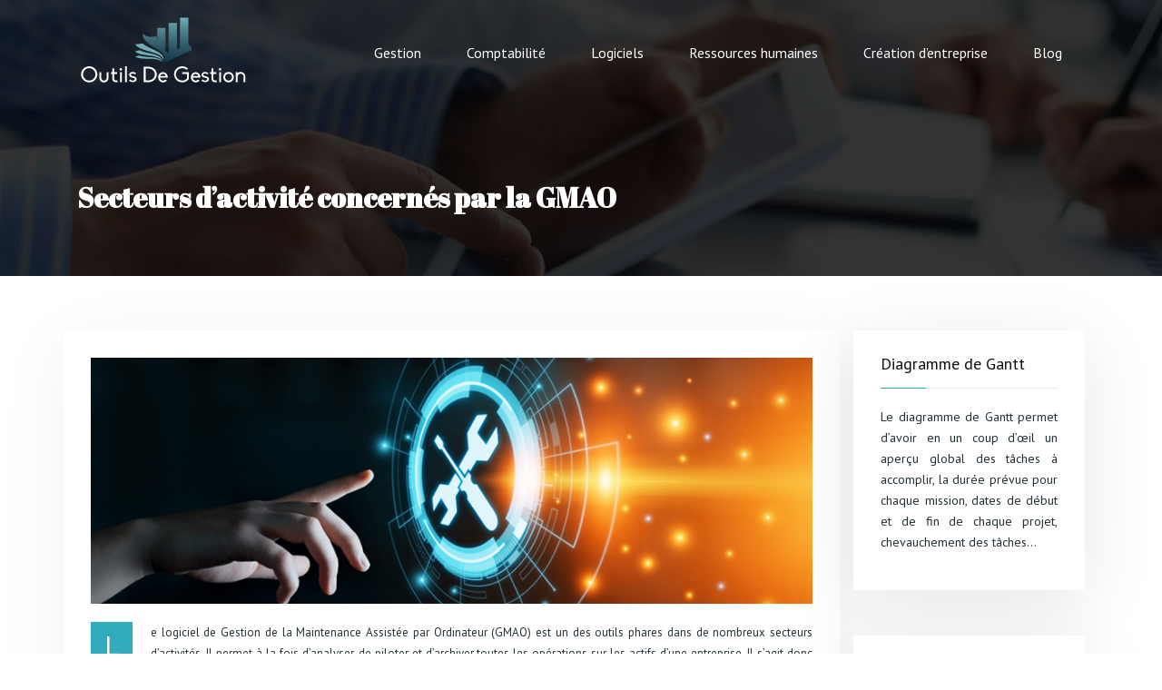

--- FILE ---
content_type: text/html; charset=UTF-8
request_url: https://www.outils-de-gestion.fr/secteurs-d-activite-concernes-par-la-gmao/
body_size: 9318
content:
<!DOCTYPE html>
<html>
<head lang="fr-FR">
<meta charset="UTF-8">
<meta name="viewport" content="width=device-width">
<link rel="shortcut icon" href="https://www.outils-de-gestion.fr/wp-content/uploads/2021/05/favicon-outils-de-gestion.png" /><link val="trip" ver="v 3.18.11" />
<meta name='robots' content='max-image-preview:large' />
<link rel='dns-prefetch' href='//stackpath.bootstrapcdn.com' />
<title>GMAO : les divers secteurs d’activités concernés</title><meta name="description" content="Depuis 1980, les technologies n’ont cessé d’évoluer. Parmi les logiciels destinés à optimiser la gestion des actifs au sein des entreprises figure la GMAO."><link rel="alternate" title="oEmbed (JSON)" type="application/json+oembed" href="https://www.outils-de-gestion.fr/wp-json/oembed/1.0/embed?url=https%3A%2F%2Fwww.outils-de-gestion.fr%2Fsecteurs-d-activite-concernes-par-la-gmao%2F" />
<link rel="alternate" title="oEmbed (XML)" type="text/xml+oembed" href="https://www.outils-de-gestion.fr/wp-json/oembed/1.0/embed?url=https%3A%2F%2Fwww.outils-de-gestion.fr%2Fsecteurs-d-activite-concernes-par-la-gmao%2F&#038;format=xml" />
<style id='wp-img-auto-sizes-contain-inline-css' type='text/css'>
img:is([sizes=auto i],[sizes^="auto," i]){contain-intrinsic-size:3000px 1500px}
/*# sourceURL=wp-img-auto-sizes-contain-inline-css */
</style>
<style id='wp-block-library-inline-css' type='text/css'>
:root{--wp-block-synced-color:#7a00df;--wp-block-synced-color--rgb:122,0,223;--wp-bound-block-color:var(--wp-block-synced-color);--wp-editor-canvas-background:#ddd;--wp-admin-theme-color:#007cba;--wp-admin-theme-color--rgb:0,124,186;--wp-admin-theme-color-darker-10:#006ba1;--wp-admin-theme-color-darker-10--rgb:0,107,160.5;--wp-admin-theme-color-darker-20:#005a87;--wp-admin-theme-color-darker-20--rgb:0,90,135;--wp-admin-border-width-focus:2px}@media (min-resolution:192dpi){:root{--wp-admin-border-width-focus:1.5px}}.wp-element-button{cursor:pointer}:root .has-very-light-gray-background-color{background-color:#eee}:root .has-very-dark-gray-background-color{background-color:#313131}:root .has-very-light-gray-color{color:#eee}:root .has-very-dark-gray-color{color:#313131}:root .has-vivid-green-cyan-to-vivid-cyan-blue-gradient-background{background:linear-gradient(135deg,#00d084,#0693e3)}:root .has-purple-crush-gradient-background{background:linear-gradient(135deg,#34e2e4,#4721fb 50%,#ab1dfe)}:root .has-hazy-dawn-gradient-background{background:linear-gradient(135deg,#faaca8,#dad0ec)}:root .has-subdued-olive-gradient-background{background:linear-gradient(135deg,#fafae1,#67a671)}:root .has-atomic-cream-gradient-background{background:linear-gradient(135deg,#fdd79a,#004a59)}:root .has-nightshade-gradient-background{background:linear-gradient(135deg,#330968,#31cdcf)}:root .has-midnight-gradient-background{background:linear-gradient(135deg,#020381,#2874fc)}:root{--wp--preset--font-size--normal:16px;--wp--preset--font-size--huge:42px}.has-regular-font-size{font-size:1em}.has-larger-font-size{font-size:2.625em}.has-normal-font-size{font-size:var(--wp--preset--font-size--normal)}.has-huge-font-size{font-size:var(--wp--preset--font-size--huge)}.has-text-align-center{text-align:center}.has-text-align-left{text-align:left}.has-text-align-right{text-align:right}.has-fit-text{white-space:nowrap!important}#end-resizable-editor-section{display:none}.aligncenter{clear:both}.items-justified-left{justify-content:flex-start}.items-justified-center{justify-content:center}.items-justified-right{justify-content:flex-end}.items-justified-space-between{justify-content:space-between}.screen-reader-text{border:0;clip-path:inset(50%);height:1px;margin:-1px;overflow:hidden;padding:0;position:absolute;width:1px;word-wrap:normal!important}.screen-reader-text:focus{background-color:#ddd;clip-path:none;color:#444;display:block;font-size:1em;height:auto;left:5px;line-height:normal;padding:15px 23px 14px;text-decoration:none;top:5px;width:auto;z-index:100000}html :where(.has-border-color){border-style:solid}html :where([style*=border-top-color]){border-top-style:solid}html :where([style*=border-right-color]){border-right-style:solid}html :where([style*=border-bottom-color]){border-bottom-style:solid}html :where([style*=border-left-color]){border-left-style:solid}html :where([style*=border-width]){border-style:solid}html :where([style*=border-top-width]){border-top-style:solid}html :where([style*=border-right-width]){border-right-style:solid}html :where([style*=border-bottom-width]){border-bottom-style:solid}html :where([style*=border-left-width]){border-left-style:solid}html :where(img[class*=wp-image-]){height:auto;max-width:100%}:where(figure){margin:0 0 1em}html :where(.is-position-sticky){--wp-admin--admin-bar--position-offset:var(--wp-admin--admin-bar--height,0px)}@media screen and (max-width:600px){html :where(.is-position-sticky){--wp-admin--admin-bar--position-offset:0px}}

/*# sourceURL=wp-block-library-inline-css */
</style><style id='global-styles-inline-css' type='text/css'>
:root{--wp--preset--aspect-ratio--square: 1;--wp--preset--aspect-ratio--4-3: 4/3;--wp--preset--aspect-ratio--3-4: 3/4;--wp--preset--aspect-ratio--3-2: 3/2;--wp--preset--aspect-ratio--2-3: 2/3;--wp--preset--aspect-ratio--16-9: 16/9;--wp--preset--aspect-ratio--9-16: 9/16;--wp--preset--color--black: #000000;--wp--preset--color--cyan-bluish-gray: #abb8c3;--wp--preset--color--white: #ffffff;--wp--preset--color--pale-pink: #f78da7;--wp--preset--color--vivid-red: #cf2e2e;--wp--preset--color--luminous-vivid-orange: #ff6900;--wp--preset--color--luminous-vivid-amber: #fcb900;--wp--preset--color--light-green-cyan: #7bdcb5;--wp--preset--color--vivid-green-cyan: #00d084;--wp--preset--color--pale-cyan-blue: #8ed1fc;--wp--preset--color--vivid-cyan-blue: #0693e3;--wp--preset--color--vivid-purple: #9b51e0;--wp--preset--gradient--vivid-cyan-blue-to-vivid-purple: linear-gradient(135deg,rgb(6,147,227) 0%,rgb(155,81,224) 100%);--wp--preset--gradient--light-green-cyan-to-vivid-green-cyan: linear-gradient(135deg,rgb(122,220,180) 0%,rgb(0,208,130) 100%);--wp--preset--gradient--luminous-vivid-amber-to-luminous-vivid-orange: linear-gradient(135deg,rgb(252,185,0) 0%,rgb(255,105,0) 100%);--wp--preset--gradient--luminous-vivid-orange-to-vivid-red: linear-gradient(135deg,rgb(255,105,0) 0%,rgb(207,46,46) 100%);--wp--preset--gradient--very-light-gray-to-cyan-bluish-gray: linear-gradient(135deg,rgb(238,238,238) 0%,rgb(169,184,195) 100%);--wp--preset--gradient--cool-to-warm-spectrum: linear-gradient(135deg,rgb(74,234,220) 0%,rgb(151,120,209) 20%,rgb(207,42,186) 40%,rgb(238,44,130) 60%,rgb(251,105,98) 80%,rgb(254,248,76) 100%);--wp--preset--gradient--blush-light-purple: linear-gradient(135deg,rgb(255,206,236) 0%,rgb(152,150,240) 100%);--wp--preset--gradient--blush-bordeaux: linear-gradient(135deg,rgb(254,205,165) 0%,rgb(254,45,45) 50%,rgb(107,0,62) 100%);--wp--preset--gradient--luminous-dusk: linear-gradient(135deg,rgb(255,203,112) 0%,rgb(199,81,192) 50%,rgb(65,88,208) 100%);--wp--preset--gradient--pale-ocean: linear-gradient(135deg,rgb(255,245,203) 0%,rgb(182,227,212) 50%,rgb(51,167,181) 100%);--wp--preset--gradient--electric-grass: linear-gradient(135deg,rgb(202,248,128) 0%,rgb(113,206,126) 100%);--wp--preset--gradient--midnight: linear-gradient(135deg,rgb(2,3,129) 0%,rgb(40,116,252) 100%);--wp--preset--font-size--small: 13px;--wp--preset--font-size--medium: 20px;--wp--preset--font-size--large: 36px;--wp--preset--font-size--x-large: 42px;--wp--preset--spacing--20: 0.44rem;--wp--preset--spacing--30: 0.67rem;--wp--preset--spacing--40: 1rem;--wp--preset--spacing--50: 1.5rem;--wp--preset--spacing--60: 2.25rem;--wp--preset--spacing--70: 3.38rem;--wp--preset--spacing--80: 5.06rem;--wp--preset--shadow--natural: 6px 6px 9px rgba(0, 0, 0, 0.2);--wp--preset--shadow--deep: 12px 12px 50px rgba(0, 0, 0, 0.4);--wp--preset--shadow--sharp: 6px 6px 0px rgba(0, 0, 0, 0.2);--wp--preset--shadow--outlined: 6px 6px 0px -3px rgb(255, 255, 255), 6px 6px rgb(0, 0, 0);--wp--preset--shadow--crisp: 6px 6px 0px rgb(0, 0, 0);}:where(.is-layout-flex){gap: 0.5em;}:where(.is-layout-grid){gap: 0.5em;}body .is-layout-flex{display: flex;}.is-layout-flex{flex-wrap: wrap;align-items: center;}.is-layout-flex > :is(*, div){margin: 0;}body .is-layout-grid{display: grid;}.is-layout-grid > :is(*, div){margin: 0;}:where(.wp-block-columns.is-layout-flex){gap: 2em;}:where(.wp-block-columns.is-layout-grid){gap: 2em;}:where(.wp-block-post-template.is-layout-flex){gap: 1.25em;}:where(.wp-block-post-template.is-layout-grid){gap: 1.25em;}.has-black-color{color: var(--wp--preset--color--black) !important;}.has-cyan-bluish-gray-color{color: var(--wp--preset--color--cyan-bluish-gray) !important;}.has-white-color{color: var(--wp--preset--color--white) !important;}.has-pale-pink-color{color: var(--wp--preset--color--pale-pink) !important;}.has-vivid-red-color{color: var(--wp--preset--color--vivid-red) !important;}.has-luminous-vivid-orange-color{color: var(--wp--preset--color--luminous-vivid-orange) !important;}.has-luminous-vivid-amber-color{color: var(--wp--preset--color--luminous-vivid-amber) !important;}.has-light-green-cyan-color{color: var(--wp--preset--color--light-green-cyan) !important;}.has-vivid-green-cyan-color{color: var(--wp--preset--color--vivid-green-cyan) !important;}.has-pale-cyan-blue-color{color: var(--wp--preset--color--pale-cyan-blue) !important;}.has-vivid-cyan-blue-color{color: var(--wp--preset--color--vivid-cyan-blue) !important;}.has-vivid-purple-color{color: var(--wp--preset--color--vivid-purple) !important;}.has-black-background-color{background-color: var(--wp--preset--color--black) !important;}.has-cyan-bluish-gray-background-color{background-color: var(--wp--preset--color--cyan-bluish-gray) !important;}.has-white-background-color{background-color: var(--wp--preset--color--white) !important;}.has-pale-pink-background-color{background-color: var(--wp--preset--color--pale-pink) !important;}.has-vivid-red-background-color{background-color: var(--wp--preset--color--vivid-red) !important;}.has-luminous-vivid-orange-background-color{background-color: var(--wp--preset--color--luminous-vivid-orange) !important;}.has-luminous-vivid-amber-background-color{background-color: var(--wp--preset--color--luminous-vivid-amber) !important;}.has-light-green-cyan-background-color{background-color: var(--wp--preset--color--light-green-cyan) !important;}.has-vivid-green-cyan-background-color{background-color: var(--wp--preset--color--vivid-green-cyan) !important;}.has-pale-cyan-blue-background-color{background-color: var(--wp--preset--color--pale-cyan-blue) !important;}.has-vivid-cyan-blue-background-color{background-color: var(--wp--preset--color--vivid-cyan-blue) !important;}.has-vivid-purple-background-color{background-color: var(--wp--preset--color--vivid-purple) !important;}.has-black-border-color{border-color: var(--wp--preset--color--black) !important;}.has-cyan-bluish-gray-border-color{border-color: var(--wp--preset--color--cyan-bluish-gray) !important;}.has-white-border-color{border-color: var(--wp--preset--color--white) !important;}.has-pale-pink-border-color{border-color: var(--wp--preset--color--pale-pink) !important;}.has-vivid-red-border-color{border-color: var(--wp--preset--color--vivid-red) !important;}.has-luminous-vivid-orange-border-color{border-color: var(--wp--preset--color--luminous-vivid-orange) !important;}.has-luminous-vivid-amber-border-color{border-color: var(--wp--preset--color--luminous-vivid-amber) !important;}.has-light-green-cyan-border-color{border-color: var(--wp--preset--color--light-green-cyan) !important;}.has-vivid-green-cyan-border-color{border-color: var(--wp--preset--color--vivid-green-cyan) !important;}.has-pale-cyan-blue-border-color{border-color: var(--wp--preset--color--pale-cyan-blue) !important;}.has-vivid-cyan-blue-border-color{border-color: var(--wp--preset--color--vivid-cyan-blue) !important;}.has-vivid-purple-border-color{border-color: var(--wp--preset--color--vivid-purple) !important;}.has-vivid-cyan-blue-to-vivid-purple-gradient-background{background: var(--wp--preset--gradient--vivid-cyan-blue-to-vivid-purple) !important;}.has-light-green-cyan-to-vivid-green-cyan-gradient-background{background: var(--wp--preset--gradient--light-green-cyan-to-vivid-green-cyan) !important;}.has-luminous-vivid-amber-to-luminous-vivid-orange-gradient-background{background: var(--wp--preset--gradient--luminous-vivid-amber-to-luminous-vivid-orange) !important;}.has-luminous-vivid-orange-to-vivid-red-gradient-background{background: var(--wp--preset--gradient--luminous-vivid-orange-to-vivid-red) !important;}.has-very-light-gray-to-cyan-bluish-gray-gradient-background{background: var(--wp--preset--gradient--very-light-gray-to-cyan-bluish-gray) !important;}.has-cool-to-warm-spectrum-gradient-background{background: var(--wp--preset--gradient--cool-to-warm-spectrum) !important;}.has-blush-light-purple-gradient-background{background: var(--wp--preset--gradient--blush-light-purple) !important;}.has-blush-bordeaux-gradient-background{background: var(--wp--preset--gradient--blush-bordeaux) !important;}.has-luminous-dusk-gradient-background{background: var(--wp--preset--gradient--luminous-dusk) !important;}.has-pale-ocean-gradient-background{background: var(--wp--preset--gradient--pale-ocean) !important;}.has-electric-grass-gradient-background{background: var(--wp--preset--gradient--electric-grass) !important;}.has-midnight-gradient-background{background: var(--wp--preset--gradient--midnight) !important;}.has-small-font-size{font-size: var(--wp--preset--font-size--small) !important;}.has-medium-font-size{font-size: var(--wp--preset--font-size--medium) !important;}.has-large-font-size{font-size: var(--wp--preset--font-size--large) !important;}.has-x-large-font-size{font-size: var(--wp--preset--font-size--x-large) !important;}
/*# sourceURL=global-styles-inline-css */
</style>

<style id='classic-theme-styles-inline-css' type='text/css'>
/*! This file is auto-generated */
.wp-block-button__link{color:#fff;background-color:#32373c;border-radius:9999px;box-shadow:none;text-decoration:none;padding:calc(.667em + 2px) calc(1.333em + 2px);font-size:1.125em}.wp-block-file__button{background:#32373c;color:#fff;text-decoration:none}
/*# sourceURL=/wp-includes/css/classic-themes.min.css */
</style>
<link rel='stylesheet' id='default-css' href='https://www.outils-de-gestion.fr/wp-content/themes/factory-templates-3/style.css?ver=f73ff051d0c0d24d3da927edd5f934f4' type='text/css' media='all' />
<link rel='stylesheet' id='bootstrap4-css' href='https://www.outils-de-gestion.fr/wp-content/themes/factory-templates-3/css/bootstrap4/bootstrap.min.css?ver=f73ff051d0c0d24d3da927edd5f934f4' type='text/css' media='all' />
<link rel='stylesheet' id='font-awesome-css' href='https://stackpath.bootstrapcdn.com/font-awesome/4.7.0/css/font-awesome.min.css?ver=f73ff051d0c0d24d3da927edd5f934f4' type='text/css' media='all' />
<link rel='stylesheet' id='aos-css' href='https://www.outils-de-gestion.fr/wp-content/themes/factory-templates-3/css/aos.css?ver=f73ff051d0c0d24d3da927edd5f934f4' type='text/css' media='all' />
<link rel='stylesheet' id='global-css' href='https://www.outils-de-gestion.fr/wp-content/themes/factory-templates-3/css/global.css?ver=f73ff051d0c0d24d3da927edd5f934f4' type='text/css' media='all' />
<link rel='stylesheet' id='style-css' href='https://www.outils-de-gestion.fr/wp-content/themes/factory-templates-3/css/template.css?ver=f73ff051d0c0d24d3da927edd5f934f4' type='text/css' media='all' />
<script type="text/javascript" src="https://www.outils-de-gestion.fr/wp-content/themes/factory-templates-3/js/jquery.min.js?ver=f73ff051d0c0d24d3da927edd5f934f4" id="jquery-js"></script>
<link rel="https://api.w.org/" href="https://www.outils-de-gestion.fr/wp-json/" /><link rel="alternate" title="JSON" type="application/json" href="https://www.outils-de-gestion.fr/wp-json/wp/v2/posts/621" /><link rel="EditURI" type="application/rsd+xml" title="RSD" href="https://www.outils-de-gestion.fr/xmlrpc.php?rsd" />
<link rel="canonical" href="https://www.outils-de-gestion.fr/secteurs-d-activite-concernes-par-la-gmao/" />
<link rel='shortlink' href='https://www.outils-de-gestion.fr/?p=621' />
<meta name="google-site-verification" content="cC-LnZOtzximauHXbJNVBBks8hT6QY-0r-LPV3kPHio" />
<meta name="google-site-verification" content="2Su2eF8w6hSOsoF4LuHnoJbW3P4fpIKsmuz3lCcBkZE" /><style type="text/css">
  
.default_color_background,.menu-bars{background-color : #32abbc }
.default_color_text,a,h1 span,h2 span,h3 span,h4 span,h5 span,h6 span{color :#32abbc }
.navigation li a,.navigation li.disabled,.navigation li.active a,.owl-dots .owl-dot.active span,.owl-dots .owl-dot:hover span{background-color: #32abbc;}
.block-spc{border-color:#32abbc}
.default_color_border{border-color : #32abbc }
.fa-bars,.overlay-nav .close{color: #32abbc;}
nav li a:after{background-color: #32abbc;}
a{color : #32abbc }
a:hover{color : #01618e }
.archive h2 a{color :#222}
.main-menu,.bottom-menu{background-color:transparent;}
body:not(.home) .main-menu{position: absolute;}
.scrolling-down{background-color:#fff;}
.main-menu{box-shadow: none;-moz-box-shadow: none;-webkit-box-shadow: none;}
.main-menu.scrolling-down{-webkit-box-shadow: 0 2px 13px 0 rgba(0, 0, 0, .1);-moz-box-shadow: 0 2px 13px 0 rgba(0, 0, 0, .1);box-shadow: 0 2px 13px 0 rgba(0, 0, 0, .1);}   
nav li a{color:#fff!important;}
nav li:hover > a,.current-menu-item > a{color:#fff!important;}
.scrolling-down nav li a{color:#484848!important;}
.scrolling-down nav li:hover a,.scrolling-down .current-menu-item a{color:#fff!important;}
.archive h1{color:#fff!important;}
.archive h1,.single h1{text-align:left!important;}
.single h1{color:#fff!important;}
.archive .readmore{background-color:#32abbc;}
.archive .readmore{color:#fff;}
.archive .readmore:hover{background-color:#01618e;}
.archive .readmore:hover{color:#fff;}
.archive .readmore{border-color:transparent;}
.archive .readmore:hover{border-color:transparent;}
.scrolling-down .logo-main{display: none;}
.scrolling-down .logo-sticky{display:inline-block;}
.single h2{font-size:22px!important}    
.single h3{font-size:18px!important}    
.single h4{font-size:15px!important}    
.single h5{font-size:15px!important}    
.single h6{font-size:15px!important}    
@media(max-width: 1024px){.main-menu.scrolling-down{position: fixed !important;}}
.sow-headline-container:after {
    content: '';
    background: #176d81;
}
.sow-headline-container:before {
    content: '';
    background: #176d81;
}

footer .footer-widget {
    color: #71adb5;
    font-size: 18px;
    text-transform: uppercase;
}

.scrolling-down #logo img {
    height: auto;
}

nav li.current-menu-item a:before, nav li a:hover:before {
    content: "";
    background: #32abbc;
}

.widget_sidebar .sidebar-widget:after {
    width: 50px;
    border-bottom: 1px solid #32abbc;
}

.blog-post-content p:first-of-type::first-letter {
    
    background-color: #32abbc;
   
}
.bloc1{height:95vh;}
.intro-titre .sow-headline-container:after,.intro-titre .sow-headline-container:before{display:none;}
.single .post-data ul{padding: 0 0 0 15px;}
.single .blog-post-content{text-align:justify}
.single h2, .single h3, .single h4, .single h5, .single h6 {margin-top:15px;}
.single .blog-post-content img{padding:10px 0 15px;}
.nav-post-cat{padding-top:20px;}</style>
</head>
<body class="wp-singular post-template-default single single-post postid-621 single-format-standard wp-theme-factory-templates-3 catid-4 " style="">	
<div class="normal-menu menu-to-right main-menu fixed-top">	
<div class="container">

<nav class="navbar navbar-expand-xl pl-0 pr-0">

<a id="logo" href="https://www.outils-de-gestion.fr">
<img class="logo-main" src="https://www.outils-de-gestion.fr/wp-content/uploads/2021/05/logo-outils-de-gestion.png" alt="logo">
<img class="logo-sticky" src="https://www.outils-de-gestion.fr/wp-content/uploads/2021/05/logo-outils-de-gestion-1.png" alt="logo"></a>
	


<button class="navbar-toggler" type="button" data-toggle="collapse" data-target="#navbarsExample06" aria-controls="navbarsExample06" aria-expanded="false" aria-label="Toggle navigation">
<span class="navbar-toggler-icon">
<div class="menu_btn">	
<div class="menu-bars"></div>
<div class="menu-bars"></div>
<div class="menu-bars"></div>
</div>
</span>
</button> 
<div class="collapse navbar-collapse" id="navbarsExample06">
<ul id="main-menu" class="navbar-nav ml-auto"><li id="menu-item-534" class="menu-item menu-item-type-taxonomy menu-item-object-category"><a href="https://www.outils-de-gestion.fr/gestion/">Gestion</a></li>
<li id="menu-item-531" class="menu-item menu-item-type-taxonomy menu-item-object-category"><a href="https://www.outils-de-gestion.fr/comptabilite/">Comptabilité</a></li>
<li id="menu-item-533" class="menu-item menu-item-type-taxonomy menu-item-object-category current-post-ancestor current-menu-parent current-post-parent"><a href="https://www.outils-de-gestion.fr/logiciels/">Logiciels</a></li>
<li id="menu-item-535" class="menu-item menu-item-type-taxonomy menu-item-object-category"><a href="https://www.outils-de-gestion.fr/ressources-humaines/">Ressources humaines</a></li>
<li id="menu-item-532" class="menu-item menu-item-type-taxonomy menu-item-object-category"><a href="https://www.outils-de-gestion.fr/creation-d-entreprise/">Création d&rsquo;entreprise</a></li>
<li id="menu-item-925" class="menu-item menu-item-type-taxonomy menu-item-object-category"><a href="https://www.outils-de-gestion.fr/blog/">Blog</a></li>
</ul></div>
</nav>
</div>
</div>
<div class="main">
	<div class="subheader" style="background-position:top;background-image:url(/wp-content/uploads/2021/05/cat-outils-de-gestion.jpg);">
<div id="mask" style=""></div>	<div class="container"><h1 class="title">Secteurs d’activité concernés par la GMAO</h1></div>
</div>
<div class="container">
<div class="row">
<div class="post-data col-md-9 col-lg-9 col-xs-12">
<div class="post-thumb text-center">
<img width="880" height="300" src="https://www.outils-de-gestion.fr/wp-content/uploads/2021/04/activite-concernes-par-la-gmao.jpg" class="attachment-post-large size-post-large wp-post-image" alt="Activité concernés par la GMAO" decoding="async" fetchpriority="high" srcset="https://www.outils-de-gestion.fr/wp-content/uploads/2021/04/activite-concernes-par-la-gmao.jpg 880w, https://www.outils-de-gestion.fr/wp-content/uploads/2021/04/activite-concernes-par-la-gmao-300x102.jpg 300w, https://www.outils-de-gestion.fr/wp-content/uploads/2021/04/activite-concernes-par-la-gmao-768x262.jpg 768w" sizes="(max-width: 880px) 100vw, 880px" /></div>
<div class="blog-post-content">
<div style="text-align: justify;">
<p dir="ltr">Le logiciel de Gestion de la Maintenance Assistée par Ordinateur (GMAO) est un des outils phares dans de nombreux secteurs d’activités. Il permet à la fois d’analyser, de piloter et d’archiver toutes les opérations sur les actifs d’une entreprise. Il s’agit donc d’un référentiel fiable et unique, qui facilite l’accessibilité et le partage des informations au sein des différentes parties prenantes. Il constitue une excellente aide à la décision, en particulier dans le domaine financier. Voici tout ce que vous devez savoir concernant ce système.</p>
<h2>GMAO : des fonctionnalités qui répondent à tous les besoins</h2>
<p dir="ltr">Selon la typologie de l’entreprise qui utilise la gestion de maintenance assistée par ordinateur, la GMAO permet avant tout de piloter la maintenance préventive ou corrective, organisant ainsi les audits ou la mise en conformité de certains équipements. Cet outil présente aussi un grand intérêt au niveau de la planification des interventions de maintenance. Concrètement, les responsables de sites peuvent suivre l’avancement et les résultats de chaque type d’intervention. Par ailleurs, ce système comporte des fonctionnalités pour réaliser des inventaires d’équipements ou d’installations mises en place. En même temps, il garantit la sécurité quelle que soit la gamme de maintenance concernée, entre autres à travers les consignes de verrouillages. Si l’entreprise est amenée à établir des devis, la GMAO est un excellent outil de simplification pour cette tâche.</p>
<p dir="ltr">La planification des interventions automatisées concerne également les stocks : elle permet par exemple une gestion optimisée des réapprovisionnements. Pour les achats, le système joue un rôle pour faciliter chaque étape, du suivi des fournisseurs à la facturation, en passant par les commandes. Le dispositif permet d’obtenir ensuite des statistiques inhérentes à des indicateurs de performance. Au niveau de la budgétisation, elle permet d’analyser les coûts de chaque poste : stocks, main d’œuvre, achats… tout en assurant un suivi régulier de toutes les dépenses. Enfin, le logiciel aide à gérer le planning et le dispatch des tâches aux employés. Pour en savoir plus, rendez-vous sur <a href="https://www.yuman.io/">www.yuman.io</a>.</p>
<h2>Maintenance assistée : les divers domaines concernés</h2>
<p dir="ltr">La maintenance assistée par ordinateur est exploitée dans un grand nombre de secteurs d’activités. Dès que l’entreprise a besoin de gérer des installations, des équipements ou même des biens immobiliers, ce genre d’outil peut être utilisé. Dans le domaine industriel (indépendamment du type d’industrie), la chaîne de production à l’aide de machines automatisées requiert des travaux de maintenance très réguliers. Au niveau du secteur public, la maintenance assistée intervient dans la gestion du patrimoine immobilier des collectivités ou des travaux publics. Dans la distribution énergétique, l’outil servira dans la gestion des équipements du réseau. L’autre application de gestion maintenance se retrouve dans les infrastructures de transport, telles que les aéroports qui nécessitent un suivi spécifiquement adapté aux installations. Dans la grande distribution, les enseignes vont utiliser la planification des interventions de maintenance pour assurer le fonctionnement des divers équipements (caisses, chambres froides, etc.). Pour le secteur immobilier, le système servira notamment pour la centralisation des données qui concerne tout le volet maintenance, dont les travaux d’entretien périodique. Mais l’un des plus grands secteurs où l’on retrouve la maintenance assistée par ordinateur est celui de la médecine. En effet, les hôpitaux, les cliniques et les centres médicaux ont besoin d’une maintenance bien suivie pour assurer le déroulement des actes médicaux dans les conditions requises.</p>
<h2>Planification des interventions : les objectifs attendus</h2>
<p><span id="docs-internal-guid-df99dcae-7fff-c3e0-387e-3866c839f45a">Les bénéfices attendus dans l’intégration d’une application de gestion maintenance sont très nombreux, mais la quantification se fait souvent de manière indirecte. Quel que soit le secteur, on peut obtenir une optimisation des dépenses en maintenance et en exploitation. Les équipements et installations utilisés sont rendus beaucoup plus fiables et les processus d’achats sont mieux gérés (contrats des prestataires, appels d’offres…). La planification des interventions est nettement améliorée et les opérations correctives laissent davantage place aux mesures préventives. Avoir accès à une historique complète de l’ensemble des opérations de maintenance est primordial. En effet, les actions ne peuvent être reconnues légalement que si elles sont retranscrites par écrit ou numérisées. Dans cette optique, la gestion de maintenance assistée par ordinateur permet le traçage des interventions réalisées sur chaque équipement. Les vérifications imposées par la loi pourront ainsi être rigoureusement suivies. De plus, l’outil procure une extraction rapide des données nécessaires à un type de contrôle donné. Dans la gestion des stocks, on pourra mieux contrôler les entrées et sorties, les inventaires et les taux de rotation. Grâce à l’obtention d’indicateurs objectifs, les équipements ont une meilleure traçabilité, ce qui sera d’une aide précieuse aux futures décisions d’achats pour renouveler les matériels. En effet, dans le domaine médical en particulier, les dispositifs utilisés représentent un important investissement et des coûts élevés de maintenance. Les différentes structures doivent donc être dotées d’un programme GMAO approprié au secteur afin de répondre aux nombreux défis rencontrés. Cependant, une maintenance assistée par ordinateur n’est efficiente que si une analyse préalable a été sérieusement menée. Pour mettre en place cet outil dans votre structure, il est recommandé de faire appel à des experts en GMAO.</span></p>
</div>






<div class="row nav-post-cat"><div class="col-6"><a href="https://www.outils-de-gestion.fr/comparatif-des-meilleurs-outils-de-budgetisation-pour-pme-et-grandes-entreprises/"><i class="fa fa-arrow-left" aria-hidden="true"></i>Comparatif des meilleurs outils de budgétisation pour PME et grandes entreprises</a></div><div class="col-6"><a href="https://www.outils-de-gestion.fr/panorama-des-logiciels-d-entreprise-essentiels-pour-les-pme/"><i class="fa fa-arrow-left" aria-hidden="true"></i>Panorama des logiciels d&rsquo;entreprise essentiels pour les PME</a></div></div>
	
</div>


</div>
<div class="col-md-3 col-xs-12 col-lg-3">
<div class="sidebar">
<div class="widget-area">
<div class="widget_sidebar"><div class="sidebar-widget">Diagramme de Gantt</div>			<div class="textwidget"><p>Le diagramme de Gantt permet d’avoir en un coup d’œil un aperçu global des tâches à accomplir, la durée prévue pour chaque mission, dates de début et de fin de chaque projet, chevauchement des tâches&#8230;</p>
</div>
		</div><div class="widget_sidebar"><div class="sidebar-widget">Analyse des écarts</div>			<div class="textwidget"><p>Analyser le calcul des écarts est une discipline importante dans le suivi budgétaire. Cette opération permet de vérifier que l’activité de la société convient au budget privé. Il s’agit d’un moyen d’anticiper, alerter et décider des étapes à suivre.</p>
</div>
		</div><div class="widget_sidebar"><div class="sidebar-widget">Fonction de productivité</div>			<div class="textwidget"><p>La fonction de production indique ce qu’une entreprise est capable de produire en prenant compte des quantités ainsi que les combinaisons de facteurs de production.</p>
</div>
		</div>



<style>
	.nav-post-cat .col-6 i{
		display: inline-block;
		position: absolute;
	}
	.nav-post-cat .col-6 a{
		position: relative;
	}
	.nav-post-cat .col-6:nth-child(1) a{
		padding-left: 18px;
		float: left;
	}
	.nav-post-cat .col-6:nth-child(1) i{
		left: 0;
	}
	.nav-post-cat .col-6:nth-child(2) a{
		padding-right: 18px;
		float: right;
	}
	.nav-post-cat .col-6:nth-child(2) i{
		transform: rotate(180deg);
		right: 0;
	}
	.nav-post-cat .col-6:nth-child(2){
		text-align: right;
	}
</style>




</div>
</div>
</div>
<script type="text/javascript">
$(document).ready(function() {
$( ".blog-post-content img" ).on( "click", function() {
var url_img = $(this).attr('src');
$('.img-fullscreen').html("<div><img src='"+url_img+"'></div>");
$('.img-fullscreen').fadeIn();
});
$('.img-fullscreen').on( "click", function() {
$(this).empty();
$('.img-fullscreen').hide();
});
});
</script>
</div>
  


</div>
</div>


<footer  style="background-color:#363D48">
<div class="container widgets">
<div class="row">
<div class="col-md-3 col-xs-12">
<div class="widget_text widget_footer"><div class="footer-widget">Tableau de bord</div><div class="textwidget custom-html-widget"><ul>
<li>Aide au pilotage</li>
<li>Aide à la décision</li>
<li>Outil d’anticipation</li>
<li>Analyse de données</li>
</ul></div></div></div>
<div class="col-md-3 col-xs-12">
<div class="widget_text widget_footer"><div class="footer-widget">Reporting</div><div class="textwidget custom-html-widget"><ul>
<li>Compte rendu</li>
<li>Business intelligent</li>
<li>Simulation de gestion</li>
<li>Communication de données</li>
</ul></div></div></div>
<div class="col-md-3 col-xs-12">
<div class="widget_text widget_footer"><div class="footer-widget">GESTION DE PROJET</div><div class="textwidget custom-html-widget"><ul>
<li>Open source</li>
<li>Navigation rapide</li>
<li>Comparatif d’outils</li>
<li>Visualisation du projet</li>
</ul></div></div></div>
<div class="col-md-3 col-xs-12">
<div class="widget_text widget_footer"><div class="footer-widget">Comptabilité analytique</div><div class="textwidget custom-html-widget"><ul>
<li>Production</li>
<li>Bilan comptable</li>
<li>Système de mesure</li>
<li>Système de mesure</li>
</ul></div></div></div>
</div>
</div>
</footer>

<script type="speculationrules">
{"prefetch":[{"source":"document","where":{"and":[{"href_matches":"/*"},{"not":{"href_matches":["/wp-*.php","/wp-admin/*","/wp-content/uploads/*","/wp-content/*","/wp-content/plugins/*","/wp-content/themes/factory-templates-3/*","/*\\?(.+)"]}},{"not":{"selector_matches":"a[rel~=\"nofollow\"]"}},{"not":{"selector_matches":".no-prefetch, .no-prefetch a"}}]},"eagerness":"conservative"}]}
</script>
<p class="text-center" style="margin-bottom: 0px"><a href="/plan-du-site/">Plan du site</a></p><script type="text/javascript" src="https://www.outils-de-gestion.fr/wp-content/themes/factory-templates-3/js/bootstrap.min.js" id="bootstrap4-js"></script>
<script type="text/javascript" src="https://www.outils-de-gestion.fr/wp-content/themes/factory-templates-3/js/aos.js" id="aos-js"></script>
<script type="text/javascript" src="https://www.outils-de-gestion.fr/wp-content/themes/factory-templates-3/js/rellax.min.js" id="rellax-js"></script>
<script type="text/javascript" src="https://www.outils-de-gestion.fr/wp-content/themes/factory-templates-3/js/default_script.js" id="default_script-js"></script>



<script type="text/javascript">
jQuery('.remove-margin-bottom').parent(".so-panel").css("margin-bottom","0px");

let calcScrollValue = () => {
  let scrollProgress = document.getElementById("progress");
  let progressValue = document.getElementById("back_to_top");
  let pos = document.documentElement.scrollTop;
  let calcHeight = document.documentElement.scrollHeight - document.documentElement.clientHeight;
  let scrollValue = Math.round((pos * 100) / calcHeight);
  if (pos > 500) {
    progressValue.style.display = "grid";
  } else {
    progressValue.style.display = "none";
  }
  scrollProgress.addEventListener("click", () => {
    document.documentElement.scrollTop = 0;
  });
  scrollProgress.style.background = `conic-gradient( ${scrollValue}%, #fff ${scrollValue}%)`;
};
window.onscroll = calcScrollValue;
window.onload = calcScrollValue;



</script>
<script type="text/javascript">
var nav = jQuery('.main-menu:not(.creative-menu-open)');
var menu_height = jQuery(".main-menu").height();  
jQuery(window).scroll(function () { 
if (jQuery(this).scrollTop() > 125) { 
nav.addClass("fixed-menu");
jQuery(".main-menu").addClass("scrolling-down");
jQuery("#before-menu").css("height",menu_height);
setTimeout(function(){ jQuery('.fixed-menu').css("top", "0"); },600)
} else {
jQuery(".main-menu").removeClass("scrolling-down");
nav.removeClass("fixed-menu");
jQuery("#before-menu").css("height","0px");
jQuery('.fixed-menu').css("top", "-200px");
nav.attr('style', '');
}
});
</script>

<script type="text/javascript">
AOS.init({
  once: true,
});
</script>

<div class="img-fullscreen"></div>







 

</body>
</html>   

--- FILE ---
content_type: text/css
request_url: https://www.outils-de-gestion.fr/wp-content/themes/factory-templates-3/css/template.css?ver=f73ff051d0c0d24d3da927edd5f934f4
body_size: 1666
content:
@import url('https://fonts.googleapis.com/css?family=PT+Sans:400,700');
@import url('https://fonts.googleapis.com/css?family=Abril+Fatface');
body {
    background: #fff;
    font-style: normal;
    font-weight: 400;
    color: #243238;
    font-family: "PT Sans",sans-serif;
    font-size: 13px;
    line-height: 23px;
}

h1, h2, h3, h4 {
font-family: 'Abril Fatface', cursive;
}

/**********************************header*******************************/
.main-menu {padding:  10px 0;}
.scrolling-down.main-menu {padding: 5px 0;}
.navbar-toggler {
    border: none;
}
/********************************Menu******************************************/
nav li {
padding: 0 5px;
}
nav li a {
font-weight: 400;
font-size: 16px;
padding: .7rem 10px;
}
nav li.current-menu-item a,nav li a:hover{
background-color:rgba(0, 0, 0, 0.8);
position:relative;}
nav li.current-menu-item a:before, nav li a:hover:before{
    content: "";
    position: absolute;
    left: 0;
    bottom: 0;
    height: 3px;
    width: 100%;
    background: #78c317;
}
nav ul.sub-menu li a {line-height: 25px;}

/*********************************Home page***********************************/
.sow-headline-container .decoration{margin-top: 0!important;}
.sow-headline-container p.sow-sub-headline{margin-bottom: 0;}
.sow-headline-container {position:relative;}
.sow-headline-container:before {
    content: '';
    background: #78c317;
    height: 9px;
    width: 4px;
    position: absolute;
    bottom: -13px;
    left: 50%;
    margin-left: -2px;
}
.sow-headline-container:after {
    content: '';
    background: #78c317;
    height: 3px;
    width: 100px;
    position: absolute;
    bottom: -10px;
    left: 50%;
    margin-left: -50px;
}
.service_left .content h3{font-size: 20px;  margin-top: 10px!important;}
.big p {
font-size: 21px;
    line-height: 1.6em;
    margin: 0 0 1.5em;
}

.home h3.widget-title {
    font-size: 18px;
    font-weight: 500;
    color: #2f3d4a;
}
.content-zoom-box{    background-color: rgba(194, 115, 230, 0.4)!important;}
.teaser-bloc:hover .teaser-bloc-content .heading {
    bottom: 10px!important;
}
.teaser-bloc:hover .teaser-bloc-content .border {
    width: 35%!important;
}
.teaser-bloc{position:relative;}
.teaser-bloc:before{
content: '';
background: #c273e6;
top:0;
left:0;
 position: absolute;
width:100%;
height:100%;
opacity: 0;
    transition: all 0.6s ease;
}
.teaser-bloc:hover:before{opacity: 0.4;}
/*****************************footer********************************/
footer{ 
  color: #fff;
    padding: 80px 0 50px;
font-size:14px;
background-repeat: no-repeat;
}
footer .footer-widget {
    position: relative;
    margin: 0 0 20px;
    font-weight: 600;
    line-height: 1.3;
    color: #80cd33;
    font-size: 18px;
    text-transform: uppercase;
}

footer .copyright {
    margin-top: 40px;
    padding-top: 20px;
    border-top: 1px solid rgba(231, 229, 229, 0.6);
}
footer ul {
    list-style: none;
    margin: 0;
    padding: 0;
}
footer ul li{     display: list-item;
    position: relative;
    width: 100%;
    text-align: left; margin-bottom: 10px;}
.custom-html-widget ul li span{color: #b9a271;}
/********************************Page interne**********************/
.subheader {padding: 200px 0 60px;}
.loop-post .thumb-cover{    margin-bottom: 0!important;}
.post-content-loop{    box-shadow: 0 30px 100px 0 rgba(221, 224, 231, 0.5);
    padding: 30px 50px 40px;}
.archive h1,.single h1 {
    font-size: 30px;
    font-weight: 600;
position:relative;
text-align: center;
}

.archive h2 a {
    font-size: 22px;
}
.blog-post-content p:first-of-type::first-letter { 
font-size: 30px;
    height: 55px;
    line-height: 22px;
    padding: 15px;
    width: 55px;
    font-weight: 500;
    margin-top: 5px;
background-color: #80cd33;
color:#fff;
    float: left;
margin: 0 20px 0 0;
    text-align: center;
}
.post-inloop{position: relative;
    background: #fff;
    border-color: rgba(204,204,204,.5);
    margin: 0 0 40px;
    padding: 30px;
    background-color: #fff;
    -webkit-box-shadow: 0px 0px 32px 0px rgba(122,122,122,0.1);
    -moz-box-shadow: 0px 0px 32px 0px rgba(122,122,122,0.1);
    box-shadow: 0px 0px 32px 0px rgba(122,122,122,0.1);
}
.post-inloop p{
padding-bottom: 0px;
    margin-bottom: 30px;
}
.post-inloop .col-md-7{padding-left: 40px;} 
.archive h2 {
    font-weight: 500;
    font-size: 28px;
    line-height: 1.2em;
position:relative;
    padding-bottom: 0.5em;
}
.blog-post-content{    border-bottom: 1px solid rgba(0,0,0,.07);
    padding-bottom: 20px;}
.single .related {
color: #444;
    display: inline-block;
    padding-bottom: 5px;
    padding-top: 20px;
    font-size: 16px;
    letter-spacing: 0;
    font-weight: 500;
    line-height: 26px;
}
.single h2, .single h3, .single h4, .single h5, .single h6 {
color: #444;
    font-size: 18px;
    line-height: 1.5;
    font-weight: 500;
}
.widget_sidebar {
    margin-bottom: 50px;
     background: #fff;
    -webkit-box-shadow: 0 15px 76px 0 rgba(0,0,0,.1);
    box-shadow: 0 15px 76px 0 rgba(0,0,0,.1);
box-sizing: border-box;
    text-align: center;
    padding: 25px 30px 25px;
}
.widget_sidebar .sidebar-widget {
    margin-bottom: 1em;
    color: #111;
    text-align: left;
    position: relative;
    padding-bottom: 1em;
}

.archive .readmore {
    padding: 0.5rem 1.5rem;
    letter-spacing: 0.3px;
    position: relative;
    font-size: 12px;
    line-height: 24px;
    font-weight: 700;
    text-transform: uppercase;
}

.text-center p{text-align:center!important}
.number-icon span.number{
    padding: 18px 30px;
    border-radius: 50%;
   background: #f9f8f6;
    color: #242424;
    font-size: 30px;
    line-height: 30px;
border: 2px solid #dfdfdf;
}
.single .post-data{padding: 30px;
    background: #fff;
    -webkit-box-shadow: 0 15px 76px 0 rgba(0,0,0,.06);
    box-shadow: 0 15px 76px 0 rgba(0,0,0,.06);
    margin-bottom: 50px;}
.widget_sidebar .sidebar-widget:after, .widget_sidebar .sidebar-widget:before {
    content: "";
    position: absolute;
    left: 0;
    bottom: 2px;
    height: 0;
}
.widget_sidebar .sidebar-widget:before {
    width: 100%;
    border-bottom: 1px solid #ececec;
}
.widget_sidebar .sidebar-widget:after {
    width: 50px;
    border-bottom: 1px solid #80cd33;
}
/********************************responsive************************************/
@media only screen and (max-width: 900px) {
.home h1 {
    line-height: 25px !important;
    font-size: 20px !important;
}
.home h2 {
    line-height: 21px !important;
    font-size: 19px !important;
}
dl, ol, ul {padding-left: 0;}
.single .post-data {padding: 30px;}
.sidebar {margin-top: 0; padding-top: 0;}
.navbar-collapse{margin-top: 2em;
background: rgba(0,0,0,.8);
padding: 10px 15px;}
.menu-bars { background: #000;}
.scrolling-down .navbar-collapse{background: transparent;}
nav li a {line-height: 40px;}
.single .related { width: 100%;}
.post-inloop .col-md-7 {
    padding-left: 0;
}
footer .footer-widget { margin: 10px 0 20px;}
}